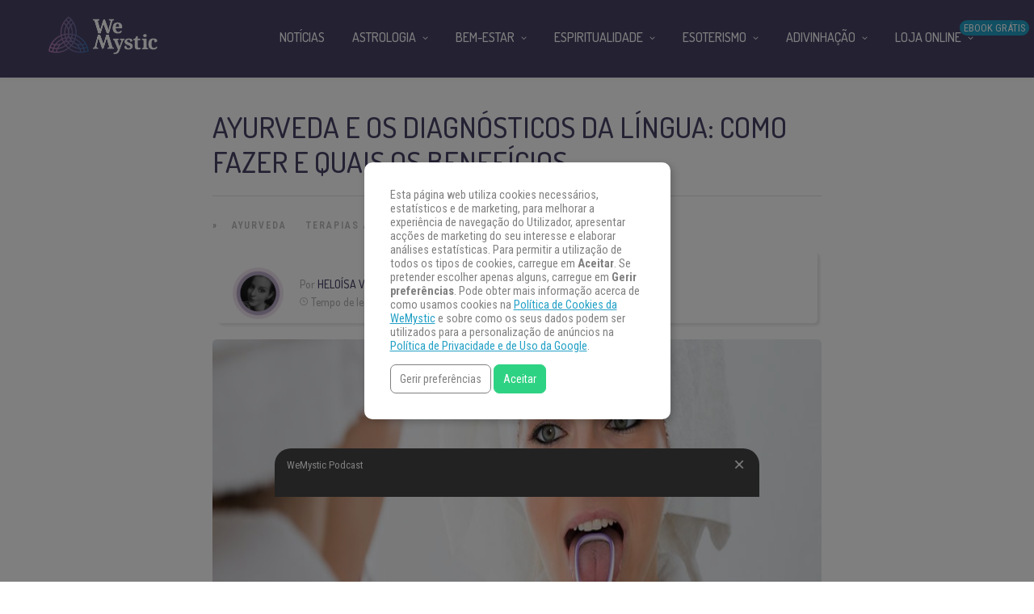

--- FILE ---
content_type: application/javascript;charset=UTF-8
request_url: https://gdpr-consent-recorder-prod.wemystic.workers.dev/cookie?callback=jsonp_callback_90526
body_size: -97
content:
jsonp_callback_90526({
  "uuid": "1i6zq3j"
})